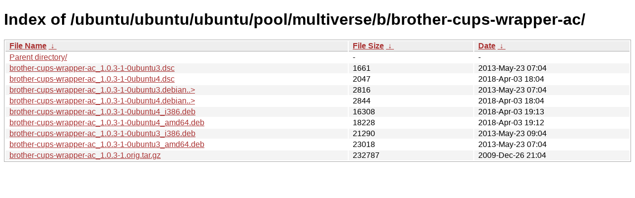

--- FILE ---
content_type: text/html
request_url: https://ftp.task.gda.pl/ubuntu/ubuntu/ubuntu/ubuntu/pool/multiverse/b/brother-cups-wrapper-ac/?C=S&O=A
body_size: 958
content:
<!DOCTYPE html><html><head><meta http-equiv="content-type" content="text/html; charset=utf-8"><meta name="viewport" content="width=device-width"><style type="text/css">body,html {background:#fff;font-family:"Bitstream Vera Sans","Lucida Grande","Lucida Sans Unicode",Lucidux,Verdana,Lucida,sans-serif;}tr:nth-child(even) {background:#f4f4f4;}th,td {padding:0.1em 0.5em;}th {text-align:left;font-weight:bold;background:#eee;border-bottom:1px solid #aaa;}#list {border:1px solid #aaa;width:100%;}a {color:#a33;}a:hover {color:#e33;}</style>

<title>Index of /ubuntu/ubuntu/ubuntu/pool/multiverse/b/brother-cups-wrapper-ac/</title>
</head><body><h1>Index of /ubuntu/ubuntu/ubuntu/pool/multiverse/b/brother-cups-wrapper-ac/</h1>
<table id="list"><thead><tr><th style="width:55%"><a href="?C=N&amp;O=A">File Name</a>&nbsp;<a href="?C=N&amp;O=D">&nbsp;&darr;&nbsp;</a></th><th style="width:20%"><a href="?C=S&amp;O=A">File Size</a>&nbsp;<a href="?C=S&amp;O=D">&nbsp;&darr;&nbsp;</a></th><th style="width:25%"><a href="?C=M&amp;O=A">Date</a>&nbsp;<a href="?C=M&amp;O=D">&nbsp;&darr;&nbsp;</a></th></tr></thead>
<tbody><tr><td class="link"><a href="../?C=S&amp;O=A">Parent directory/</a></td><td class="size">-</td><td class="date">-</td></tr>
<tr><td class="link"><a href="brother-cups-wrapper-ac_1.0.3-1-0ubuntu3.dsc" title="brother-cups-wrapper-ac_1.0.3-1-0ubuntu3.dsc">brother-cups-wrapper-ac_1.0.3-1-0ubuntu3.dsc</a></td><td class="size">               1661</td><td class="date">2013-May-23 07:04</td></tr>
<tr><td class="link"><a href="brother-cups-wrapper-ac_1.0.3-1-0ubuntu4.dsc" title="brother-cups-wrapper-ac_1.0.3-1-0ubuntu4.dsc">brother-cups-wrapper-ac_1.0.3-1-0ubuntu4.dsc</a></td><td class="size">               2047</td><td class="date">2018-Apr-03 18:04</td></tr>
<tr><td class="link"><a href="brother-cups-wrapper-ac_1.0.3-1-0ubuntu3.debian.tar.gz" title="brother-cups-wrapper-ac_1.0.3-1-0ubuntu3.debian.tar.gz">brother-cups-wrapper-ac_1.0.3-1-0ubuntu3.debian..&gt;</a></td><td class="size">               2816</td><td class="date">2013-May-23 07:04</td></tr>
<tr><td class="link"><a href="brother-cups-wrapper-ac_1.0.3-1-0ubuntu4.debian.tar.xz" title="brother-cups-wrapper-ac_1.0.3-1-0ubuntu4.debian.tar.xz">brother-cups-wrapper-ac_1.0.3-1-0ubuntu4.debian..&gt;</a></td><td class="size">               2844</td><td class="date">2018-Apr-03 18:04</td></tr>
<tr><td class="link"><a href="brother-cups-wrapper-ac_1.0.3-1-0ubuntu4_i386.deb" title="brother-cups-wrapper-ac_1.0.3-1-0ubuntu4_i386.deb">brother-cups-wrapper-ac_1.0.3-1-0ubuntu4_i386.deb</a></td><td class="size">              16308</td><td class="date">2018-Apr-03 19:13</td></tr>
<tr><td class="link"><a href="brother-cups-wrapper-ac_1.0.3-1-0ubuntu4_amd64.deb" title="brother-cups-wrapper-ac_1.0.3-1-0ubuntu4_amd64.deb">brother-cups-wrapper-ac_1.0.3-1-0ubuntu4_amd64.deb</a></td><td class="size">              18228</td><td class="date">2018-Apr-03 19:12</td></tr>
<tr><td class="link"><a href="brother-cups-wrapper-ac_1.0.3-1-0ubuntu3_i386.deb" title="brother-cups-wrapper-ac_1.0.3-1-0ubuntu3_i386.deb">brother-cups-wrapper-ac_1.0.3-1-0ubuntu3_i386.deb</a></td><td class="size">              21290</td><td class="date">2013-May-23 09:04</td></tr>
<tr><td class="link"><a href="brother-cups-wrapper-ac_1.0.3-1-0ubuntu3_amd64.deb" title="brother-cups-wrapper-ac_1.0.3-1-0ubuntu3_amd64.deb">brother-cups-wrapper-ac_1.0.3-1-0ubuntu3_amd64.deb</a></td><td class="size">              23018</td><td class="date">2013-May-23 07:04</td></tr>
<tr><td class="link"><a href="brother-cups-wrapper-ac_1.0.3-1.orig.tar.gz" title="brother-cups-wrapper-ac_1.0.3-1.orig.tar.gz">brother-cups-wrapper-ac_1.0.3-1.orig.tar.gz</a></td><td class="size">             232787</td><td class="date">2009-Dec-26 21:04</td></tr>
</tbody></table></body></html>